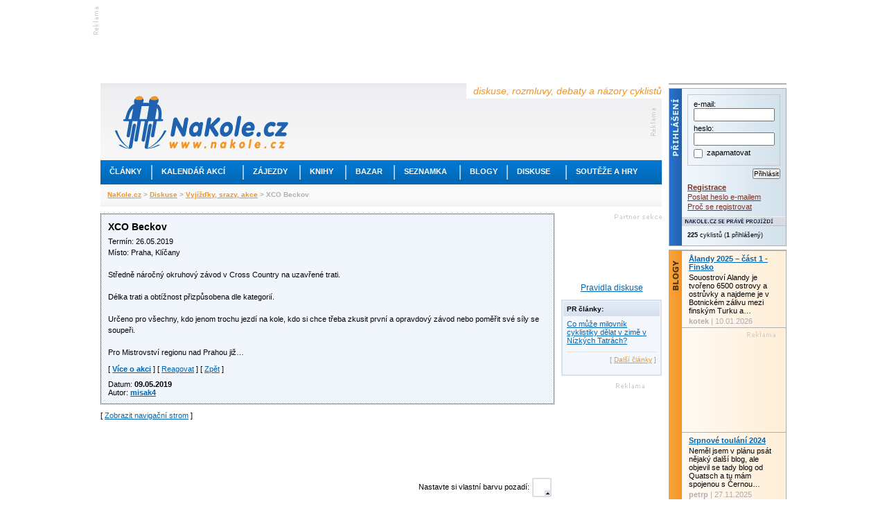

--- FILE ---
content_type: text/html; charset=utf-8
request_url: https://www.nakole.cz/diskuse/25732-xco-beckov.html
body_size: 8740
content:
<!DOCTYPE html PUBLIC "-//W3C//DTD XHTML 1.0 Transitional//EN" "http://www.w3.org/TR/xhtml1/DTD/xhtml1-transitional.dtd">
<html xmlns="http://www.w3.org/1999/xhtml" xml:lang="cs">
<head>
    <script>(function(w,d,s,l,i){w[l]=w[l]||[];w[l].push({'gtm.start':
        new Date().getTime(),event:'gtm.js'});var f=d.getElementsByTagName(s)[0],
        j=d.createElement(s),dl=l!='dataLayer'?'&l='+l:'';j.async=true;j.src=
        'https://www.googletagmanager.com/gtm.js?id='+i+dl;f.parentNode.insertBefore(j,f);
        })(window,document,'script','dataLayer','GTM-W3B39CP');</script>
    <title>XCO Beckov - Diskusní fórum NaKole.cz</title>
    <meta http-equiv="Content-Type" content="text/html; charset=utf-8" />
    <meta http-equiv="content-language" content="cs" />
    <meta name="author" content="nakole.cz; e-mail:redakce@nakole.cz" />
    <meta name="description" lang="cs" content="Termín: 26.05.2019Místo: Praha, KlíčanyStředně náročný okruhový závod v Cross Country na uzavřené trati.Délka trati a obtížnost přizpůsobena dle kategorií.Určeno pro všechny, kdo jenom trochu jezdí na kole, kdo si chce třeba zkusit první a…" />
    <meta http-equiv="X-UA-Compatible" content="IE=EmulateIE8" />
    <meta name="google-site-verification" content="M2TD3G4i5monaDRmHx7B58mDP33YXeC6edin_o1bCDw" />
    <link rel="shortcut icon" href="/images/nakole/favicon.ico" type="image/x-icon" />
    <link rel="canonical" href="https://www.nakole.cz/diskuse/25732-xco-beckov.html" />
    <link href="/rss/clanek/" rel="alternate" type="application/rss+xml" title="RSS kanál NaKole.cz" />
<link rel="stylesheet" type="text/css" media="screen,projection" href="https://www.nakole.cz/webtemp/generated-23123ae198b15cd70acab308d2e4eaff.css" />    <link href="//maxcdn.bootstrapcdn.com/font-awesome/4.2.0/css/font-awesome.min.css" rel="stylesheet" />
    <link href="/css/print-nakole.css" rel="stylesheet" type="text/css" media="print" />
    <script src="//ajax.googleapis.com/ajax/libs/jquery/1.8.3/jquery.min.js"></script>
<script type="text/javascript" src="https://www.nakole.cz/webtemp/generated-b8aeae8e89d02e8317a87c94ac729eca.js"></script>
    <script type="text/javascript">
    /* <![CDATA[ */
        var intervalID;

        $(document).ready(function() {

            $(document).bind("active.idleTimer", function(){
                window.clearInterval(intervalID);
                userBoxAktualizace('reactive');
                intervalID = window.setInterval("userBoxAktualizace('active');", 15000);
             }).trigger('active.idleTimer');

            $(document).bind("idle.idleTimer", function(){
                window.clearInterval(intervalID);
                intervalID = window.setInterval("userBoxAktualizace('idle');", 300000);
            });

            $.idleTimer(30000);
        });

        function userBoxAktualizace(stav) {
            $.get(
                "\/uzivatel\/user-box\/" + '?do=reload&r=' + stav
            );
        }

        function popup(user){
            window.open("\/uzivatel\/chat\/"+user, "","width=527,height=800,scrollbars=yes");
        }
        /* ]]> */
    </script>

    <script async='async' src='https://www.googletagservices.com/tag/js/gpt.js'></script>
    <script>
        var googletag = googletag || {};
        googletag.cmd = googletag.cmd || [];
    </script>

    <script>
        googletag.cmd.push(function() {
            googletag.defineSlot('/170104193/full-banner-468x60', [468, 60], 'div-gpt-ad-1492285497229-0').addService(googletag.pubads());
            googletag.defineSlot('/170104193/leaderboard-top', [[745, 200], [745, 100], [1000, 100], [1000, 200]], 'div-gpt-ad-1492285497229-1').addService(googletag.pubads());
            googletag.defineSlot('/170104193/leaderboard-bottom', [728, 90], 'div-gpt-ad-1492285497229-2').addService(googletag.pubads());
            googletag.defineSlot('/170104193/nas-tip-box', ['fluid'], 'div-gpt-ad-1492285497229-3').addService(googletag.pubads());
            googletag.defineSlot('/170104193/partner-sekce-145x80', [145, 80], 'div-gpt-ad-1492285497229-4').addService(googletag.pubads());
            googletag.defineSlot('/170104193/rectangle-120x300', [120, 300], 'div-gpt-ad-1492285497229-5').addService(googletag.pubads());
            googletag.defineSlot('/170104193/skyscraper-120x600', [120, 600], 'div-gpt-ad-1492285497229-6').addService(googletag.pubads());
            googletag.defineSlot('/170104193/square-banner-300', [300, 300], 'div-gpt-ad-1492285497229-7').addService(googletag.pubads());
            googletag.defineSlot('/170104193/square-button-125', [125, 125], 'div-gpt-ad-1492285497229-8').addService(googletag.pubads());
            googletag.pubads().enableSingleRequest();
            googletag.enableServices();
        });
    </script>



    
</head>

<body>
<div id="stranka">
    <div id="top" class="topofthepage">&nbsp;</div>

<!-- /170104193/leaderboard-top -->
<div class="banner745x100">
    <div class="reklama-lead-banner">
        <div id='div-gpt-ad-1492285497229-1'>
            <script>
                googletag.cmd.push(function() { googletag.display('div-gpt-ad-1492285497229-1'); });
            </script>
        </div>
    </div>
    <div class="reklama-lead-popis">
        <img src="https://www.nakole.cz/images/nakole/reklama_zahlavi.gif" width="8" height="40" alt="reklama" title="reklama" />
    </div>
</div>        <div class="cb"></div>

    <div id="leva">
        <div id="zahlavi">
            <div class="vrsek">
                <div class="logo"><h1 style="display:none">NaKole.cz</h1><a href="/"><img src="/images/nakole/logo_nakole.gif" alt="NaKole.cz" title="NaKole.cz" width="250" height="77" /></a></div>
                <div class="hlaska">diskuse, rozmluvy, debaty a názory cyklistů</div>
<div id='div-gpt-ad-1492285497229-0' style='height:60px; width:468px;' class="banner468x60">
    <script>
        googletag.cmd.push(function() { googletag.display('div-gpt-ad-1492285497229-0'); });
    </script>
</div>            </div>
            <div class="menu">
                <ul>
                    <!-- STYLE kvuli IE6 -->
                    <li class="mnu1" onmouseover="menuOn(1)"><div style="width:73px"><a href="/clanky/">Články</a></div></li>
                    <li class="odd"></li>
                    <li class="mnu2" onmouseover="menuOn(2)"><div style="width:130px"><a href="/akce/">Kalendář akcí</a></div></li>
                    <li class="odd"></li>
                    <li class="mnu3" onmouseover="menuOn(3)"><div style="width:80px"><a href="/zajezdy/">Zájezdy</a></div></li>
                    <li class="odd"></li>
                    <li class="mnu4" onmouseover="menuOn(4)"><div style="width:64px"><a href="/knihy/">Knihy</a></div></li>
                    <li class="odd"></li>
                    <li class="mnu5" onmouseover="menuOn(5)"><div style="width:68px"><a href="/bazar/">Bazar</a></div></li>
                    <li class="odd"></li>
                    <li class="mnu6" onmouseover="menuOn(6)"><div style="width:93px"><a href="/seznamka/">Seznamka</a></div></li>
                    <li class="odd"></li>
                    <li class="mnu7" onmouseover="menuOn(7)"><div style="width:66px"><a href="/blogy/">Blogy</a></div></li>
                    <li class="odd"></li>
                    <li class="mnu8" onmouseover="menuOn(8)"><div style="width:83px"><a href="/diskuse/">Diskuse</a></div></li>
                    <li class="odd"></li>
                    <li class="mnu9" onmouseover="menuOn(9)"><div style="width:128px"><a href="#">Soutěže a hry</a></div></li>
                </ul>
            </div>

            <div class="submenu sm1">
                <ul style="width:160px">
                    <li><a href="/clanky/cykloturistika/">Cykloturistika</a></li>
                    <li><a href="/clanky/cestopisy/">Cestopisy</a></li>
                    <li><a href="/clanky/tipy-na-vylet/">Tipy na výlet</a></li>
                    <li><a href="/clanky/rakousko-na-kole/">Rakousko na kole</a></li>
                    <li><a href="/clanky/mestska-cyklistika/">Městská cyklistika</a></li>
                    <li><a href="/clanky/elektrokola/">Elektrokola</a></li>
                    <li><a href="/clanky/recenze/">Recenze</a></li>
                    <li><a href="/clanky/deti/">Děti na kole</a></li>
                    <li><a href="/clanky/pr/">PR články</a></li>
                </ul>
            </div>

            <div class="submenu sm2">
                <ul style="width:190px">
                    <li><a href="/akce/?akce=vyjizdka-sraz">Vyjížďky a srazy</a></li>
                    <li><a href="/akce/?akce=zavod">Závody a cyklomaratony</a></li>
                    <li><a href="/akce/?akce=konference-seminar">Konference a semináře</a></li>
                    <li><a href="/akce/?akce=vystava">Výstavy a veletrhy</a></li>
                    <li><a href="/akce/?akce=beseda">Besedy</a></li>

                </ul>
            </div>

            <div class="submenu sm3">
                <ul style="width:175px">
                    <li><a href="/zajezdy/?hledej%5BzemeId2%5D=12">Do Rakouska</a></li>
                    <li><a href="/zajezdy/?hledej%5BzemeId2%5D=84">Do Německa</a></li>
                    <li><a href="/zajezdy/?hledej%5BzemeId2%5D=75">Do Francie</a></li>
                    <li><a href="/zajezdy/?hledej%5BzemeId2%5D=212">Do Švýcarska</a></li>
                    <li><a href="/zajezdy/?hledej%5BzemeId2%5D=109">Do Itálie</a></li>
                    <li><a href="/zajezdy/?hledej%5BzemeId2%5D=55">Do Chorvatska</a></li>
                    <li><a href="/zajezdy/?hledej%5BzemeId2%5D=101">Do Maďarska</a></li>
                    <li><a href="/zajezdy/">Někam jinam</a></li>
                </ul>
            </div>

            <div class="submenu sm4">
                <ul style="width:170px">
                    <li><a href="/knihy/sportovni-cyklistika/">Sportovní cyklistika</a></li>
                    <li><a href="/knihy/technika-a-manualy/">Technika a manuály</a></li>
                    <li><a href="/knihy/cykloturistika/">Cykloturistika</a></li>
                    <li><a href="/knihy/mapy-a-pruvodce/">Mapy a průvodce</a></li>
                    <li><a href="/knihy/cestopisy/">Cestopisy</a></li>
                    <li><a href="/knihy/deti/">Děti</a></li>
                </ul>
            </div>

            <div class="submenu sm5">
                <ul style="width:160px;2px solid #F7931E">
                    <li><a href="/bazar/horska-kola/">Horská kola</a></li>
                    <li><a href="/bazar/krosova-kola/">Krosová kola</a></li>
                    <li><a href="/bazar/silnicni-kola/">Silniční kola</a></li>
                    <li><a href="/bazar/mestska-kola/">Městská kola</a></li>
                    <li><a href="/bazar/elektrokola/">Elektrokola</a></li>
                    <li><a href="/bazar/detska-kola/">Dětská kola</a></li>
                    <li><a href="/bazar/?kategorie=lehokola">Lehokola</a></li>
                    <li><a href="/bazar/komponenty/">Komponenty</a></li>
                    <li><a href="/bazar/">Další kola a výbava</a></li>
                </ul>
            </div>

            <div class="submenu sm6">
                <ul style="width:160px">
                    <li><a href="/seznamka/spolujizda-ve-dvou/">Na kole ve dvou</a></li>
                    <li><a href="/seznamka/spolujizda-ve-skupine/">Spolujízda ve skupině</a></li>
                </ul>
            </div>

            <div class="submenu sm7">
                <ul style="width:160px">
                    <li><a href="/blogy/tema/cestovani/">Cestování</a></li>
                    <li><a href="/blogy/tema/sport/">Sport</a></li>
                    <li><a href="/blogy/tema/technika/">Technika</a></li>
                    <li><a href="/blogy/tema/o-detech/">O dětech</a></li>
                    <li><a href="/blogy/tema/z-mesta/">Z města</a></li>
                    <li><a href="/blogy/tema/z-regionu/">Z regionu</a></li>
                    <li><a href="/blogy/tema/ze-zivota/">Ze života</a></li>
                    <li><a href="/blogy/tema/ostatni/">Ostatní</a></li>
                </ul>
            </div>

            <div class="submenu sm8">
                <ul style="width:160px">
                    <li><a href="/diskuse/cestovani-na-kole/">Cestování na kole</a></li>
                    <li><a href="/diskuse/ve-meste-na-kole/">Ve městě na kole</a></li>
                    <li><a href="/diskuse/s-detmi-na-kole/">S dětmi na kole</a></li>
                    <li><a href="/diskuse/vyjizdky-srazy-akce/">Vyjížďky, srazy, akce</a></li>
                    <li><a href="/diskuse/rada-pri-vyberu-kola/">Rada při výběru kola</a></li>
                    <li><a href="/diskuse/technicke-rady/">Technické rady</a></li>
                    <li><a href="/diskuse/mtb-a-krosova-kola/">MTB a krosová kola</a></li>
                    <li><a href="/diskuse/">Další</a></li>
                </ul>
            </div>

            <div class="submenu sm9">
                <ul style="width:160px">
                    <li><a href="https://www.nakole.cz/clanky/1326-zapojte-se-do-souteze-a-ziskejte-cyklozajezd-do-francie-od-ck-adventura.html">Soutěž o ceny</a></li>
                    <li><a href="/diskuse/fotohadanky/">Fotohádanky</a></li>
                                    </ul>
            </div>
            <div class="navigator">
                    <a href="/">NaKole.cz</a>
                     &gt; 
                    <a href="/diskuse/">Diskuse</a>
                     &gt; 
                    <a href="/diskuse/vyjizdky-srazy-akce/">Vyjížďky, srazy, akce</a>
                     &gt; 
                    XCO Beckov
                    
            </div>
        </div>

        <div id="sloupce">
            
<script type="text/javascript">
    //<![CDATA[
    $(document).ready(function(){
        $('#treeView').treeview(
            { animated: true }
        );

        $('#treeViewNahled').treeview();

        $(".youtube").colorbox({ iframe:true, width:650, height:550, opacity:.5 });

        $('#colorPicker').ColorPicker({
            color: '#ffffff',
            onShow: function (colpkr) {
                $(colpkr).fadeIn('fast');
                return false;
            },
            onHide: function (colpkr) {
                $(colpkr).fadeOut('fast', function(){
                    $('body').css('backgroundColor', $('#colorPicker div').css('backgroundColor'));
                    $.cookie('DiskuseZobraz', $('#colorPicker div').css('backgroundColor'), { path: '/', expires: 10 });
                });
                return false;
            },
            onChange: function (hsb, hex, rgb) {
                $('#colorPicker div').css('backgroundColor', '#' + hex);
            }
        });
        $('.foto a').colorbox({ current:"foto {current}/{total}"});
    });

    function detail(userId) {
            $.fn.colorbox({ href:"\/uzivatel\/detail\/"+ userId, iframe:true, open:true, width:"555px", height:"425px", opacity:.5});
    }

    function dalsiNovyKomentar(iNovy) {
        window.location.hash = '#novy'+(iNovy+1);
    }

    function link(id) {
        $.fn.colorbox({ html:'<div style="font-size:14px;margin:15px;"><p><strong>Odkaz příspěvku:</strong></p><br /><p>https://' + window.location.host + "\/diskuse\/25732-xco-beckov.html" + '#comment' + id + '</p></div>', open:true, opacity: .5});
    }

    function prispevek(id) {
        if (!id) {
            alert('Reagovat mohou jen přihlášení uživatelé.');
        } else {
                $.fn.colorbox({ href:"\/diskuse\/reagovat\/" + id + "?t=0", iframe:true, open:true, width:"575px", height:"580px", opacity:.5, overlayClose:false});
        }
    }

        function prispevekeditovat(id) {
            if (!id) {
                alert('Editovat vlastní zprávy mohou jen přihlášení uživatelé.');
            } else {
                $.fn.colorbox({ href:"\/diskuse\/editovat-prispevek\/" + id + "?t=0", iframe:true, open:true, width:"575px", height:"580px", opacity:.5, overlayClose:false});
    }
    }

    function hlasovat(post, hlas)
    {
        $.get("\/diskuse\/25732-xco-beckov.html?do=hlasovat", {'post': post, 'hlas': hlas}, function(data) {
        $('#palec-'+post).html('Hodnocení: ' + data.hodnoceniPlus + '&nbsp;<img src="/images/nakole/palec_nahoru_odhlasovano.png" alt="" /> <img src="/images/nakole/palec_dolu_odhlasovano.png" alt="" />&nbsp;'+ data.hodnoceniMinus);
    });
    }
    //]]>
</script>
<div id="diskuse">







        <div id="prvniPrispevek">
        <div id="comment950301" class="item" style="background:#f0f6fb;border:1px dotted black">
        <h4 class="fl">
            XCO Beckov
        </h4>
        <h4 class="fr">

        </h4>
        <div class="cb"></div>
        <p>Termín: 26.05.2019<br />
Místo: Praha, Klíčany<br />
<br />
Středně náročný okruhový závod v Cross Country na uzavřené trati.<br />
<br />
Délka trati a obtížnost přizpůsobena dle kategorií.<br />
<br />
Určeno pro všechny, kdo jenom trochu jezdí na kole, kdo si chce třeba zkusit první a opravdový závod nebo poměřit své síly se soupeři.<br />
<br />
Pro Mistrovství regionu nad Prahou již…</p>


        <div class="mb10">
            
            [ <a href="/akce/2653-xco-beckov.html"><strong>Více o akci</strong></a> ]
            
            [ <a href="javascript:void(0)" onclick="prispevek()">Reagovat</a> ]
            [ <a href="/diskuse">Zpět</a> ]
        </div>

        <div class="fl">
            <div>Datum: <strong>09.05.2019</strong></div>
            <div>Autor: <a href="javascript:void(0)" onclick="detail(2189556)"><strong>misak4</strong></a></div>
        </div>
        <div class="cb"></div>
    </div>



</div>








<div class="mt10">
    [ <a onclick="alert('Navigační strom mohou zobrazit jen přihlášení uživatelé')" href="#">Zobrazit navigační strom</a> ]
</div>

<div class="mt10 mb10 tac">
    <script async src="//pagead2.googlesyndication.com/pagead/js/adsbygoogle.js"></script>
        <ins class="adsbygoogle"
         style="display:inline-block;width:468px;height:60px"
         data-ad-client="ca-pub-3643634277492725"
         data-ad-slot="1858128749"></ins>
    <script>
        (adsbygoogle = window.adsbygoogle || []).push({});
    </script>
</div>


<ul id="treeView" class="mt25">
</ul>

<div id="colorPicker" class="fr"><div></div></div>
<div class="fr" style="line-height: 34px;">Nastavte si vlastní barvu pozadí: </div>
<div class="cb"></div>


<div class="mt10">
    <div class="fl">
<!-- /170104193/square-banner-300 -->
<div id='div-gpt-ad-1492285497229-7' style='height:300px; width:300px;' class="reklama300x300">
    <script>
        googletag.cmd.push(function() { googletag.display('div-gpt-ad-1492285497229-7'); });
    </script>
</div>
    </div>
    <div class="fr">

        <div class="title_reklama" style="border-bottom:1px solid #999">Seznamka</div>
<div class="infoBox mb10" style="width: 340px;">
    <div class="item">
        <h3>Hledám: <a href="/seznamka/4588-cykloexpedice-2026-polsko-alpy-split.html">Cykloexpedice 2026: Polsko – Alpy – Split</a></h3>
        <div class="image"><a href="/seznamka/4588-cykloexpedice-2026-polsko-alpy-split.html"><img src="/images/f/seznamka/27/xs/4588-cykloexpedice-2026-polsko-alpy-split-1.jpg" alt="Hledám: Cykloexpedice 2026: Polsko – Alpy – Split" title="Hledám: Cykloexpedice 2026: Polsko – Alpy – Split" align="left"  width=&quot;94&quot; height=&quot;70&quot; /></a></div>
        <div class="fl">
            <strong>26.12.2025</strong>
            <div>
                <div style="width:233px">Na začátku června 2026 vyrážím na svou další epickou výpravu do Alp. Pokud vše půjde podle plánu, bude to již…</div>
                <div class="dalsi di"><a href="/seznamka/4588-cykloexpedice-2026-polsko-alpy-split.html"><strong>více&nbsp;»</strong></a></div>
            </div>

        </div>
        <div class="cb"></div>
    </div>
    <div class="item">
        <h3>Hledám: <a href="/seznamka/4587-muze-44-53-let-klasicke-mtb-na-cross-country.html">Muže 44-53 let, klasické MTB na cross-country</a></h3>
        <div class="image"><a href="/seznamka/4587-muze-44-53-let-klasicke-mtb-na-cross-country.html"><img src="/images/f/seznamka/00/xs/4587-muze-44-53-let-klasicke-mtb-na-cross-country-1.jpg" alt="Hledám: Muže 44-53 let, klasické MTB na cross-country" title="Hledám: Muže 44-53 let, klasické MTB na cross-country" align="left"  width=&quot;94&quot; height=&quot;70&quot; /></a></div>
        <div class="fl">
            <strong>22.12.2025</strong>
            <div>
                <div style="width:233px">Vánoční dárek: poptávám středně aktivního muže k ježdění krajinou 1-2x týdně. Kompatibilní kolo pouze MTB 26/27,5"…</div>
                <div class="dalsi di"><a href="/seznamka/4587-muze-44-53-let-klasicke-mtb-na-cross-country.html"><strong>více&nbsp;»</strong></a></div>
            </div>

        </div>
        <div class="cb"></div>
    </div>
    <div class="dalsi mb5">[ <a href="/seznamka/">Další inzeráty</a> ]</div>
</div>

    </div>
    <div class="cb"></div>
</div>

</div>

<div id="sloupec_145">
<!-- /170104193/partner-sekce-145x80 -->
<div id='div-gpt-ad-1492285497229-4' style='height:80px; width:145px;' class="reklama_partner_sekce tar">
    <script>
        googletag.cmd.push(function() { googletag.display('div-gpt-ad-1492285497229-4'); });
    </script>
</div>        
        <div class="mb10 tac f12">
            <a href="/clanky/852-podminky-pro-psani-prispevku-v-diskusi.html">Pravidla diskuse</a>                
        </div>
        
        <div class="box11 mb10">
            <h3>PR články:</h3>
            <div class="p5">
                <div class="mb5">
                    <span class="db"><a href="/clanky/1576-co-muze-milovnik-cyklistiky-delat-v-zime-v-nizkych-tatrach.html">Co může milovník cyklistiky dělat v zimě v Nízkých Tatrách?</a></span>
                </div>
            <div class="dalsi mb5">[ <a href="/clanky/pr/">Další články</a> ]</div>
            
            </div>
        </div>
        
<!-- /170104193/rectangle-120x300 -->
<div id='div-gpt-ad-1492285497229-5' style='height:300px; width:120px;' class="reklama pb10">
    <script>
        googletag.cmd.push(function() { googletag.display('div-gpt-ad-1492285497229-5'); });
    </script>
</div>        
        <div class="box11 mb10">
            <h3>Co se děje:</h3>
            <div class="p5">
                <div class="mb5">
                    <span class="db">
                        <div class="orange f9"><strong>30.04.2026</strong></div>
                        <a href="/akce/3227-slovensky-lehozraz.html">Slovensky lehozraz</a>
                    </span>
                </div>
                <div class="mb5">
                    <span class="db">
                        <div class="orange f9"><strong>07.05.2026</strong></div>
                        <a href="/akce/3225-jarni-sraz-2026-trebon.html">Jarní sraz 2026 Třeboň</a>
                    </span>
                </div>
                <div class="mb5">
                    <span class="db">
                        <div class="orange f9"><strong>14.05.2026</strong></div>
                        <a href="/akce/3228-v-medzinarodne-stretnutie-lehokolistov-tata-madarsko.html">V. MEDZINÁRODNÉ STRETNUTIE LEHOKOLISTOV TATA - MAĎARSKO</a>
                    </span>
                </div>
                <div class="mb5">
                    <span class="db">
                        <div class="orange f9"><strong>16.05.2026</strong></div>
                        <a href="/akce/3229-za-kvetouci-mesicnici.html">Za kvetoucí měsíčnicí</a>
                    </span>
                </div>
                <div class="mb5">
                    <span class="db">
                        <div class="orange f9"><strong>26.06.2026</strong></div>
                        <a href="/akce/3230-moravskoslezske-setkani-lehokol.html">Moravskoslezské setkání lehokol</a>
                    </span>
                </div>
            <div class="dalsi mb5">[ <a href="/akce/">Další akce</a> ]</div>
            </div>
        </div>

        <div class="box11 mb10" style="width:139px">
            <h3>Vyzkoušejte:</h3>
            <div class="p5">
                <div><span class="db"><a href="/zajezdy/?hledej%5BtypZajezduId2%5D=1">Cyklozájezdy</a></span></div>
                <div><span class="db"><a href="/zajezdy/?hledej%5BtypZajezduId2%5D=4">Inline bruslení</a></span></div>
                <div><span class="db"><a href="/zajezdy/?hledej%5BtypZajezduId2%5D=5">Pěší turistika</a></span></div>
                <div><span class="db"><a href="/zajezdy/?hledej%5BtypZajezduId2%5D=6">Splavování řek</a></span></div>
                <div><span class="db"><a href="/zajezdy/?hledej%5BtypZajezduId2%5D=8">Lyžování</a></span></div>

                <div class="dalsi">[ <a href="/zajezdy/">Další zájezdy</a> ]</div>
            </div>
        </div></div>

<div class="cb"></div>

<!-- /170104193/leaderboard-bottom -->
<div id='div-gpt-ad-1492285497229-2' style='height:90px; width:728px;'>
    <script>
        googletag.cmd.push(function() { googletag.display('div-gpt-ad-1492285497229-2'); });
    </script>
</div>
        </div>

        <div id="zapati">
            <div class="reklama_odkazy">
                <a href="https://www.nakole.cz/zajezdy/">Cyklozájezdy</a> | <a href="http://www.dokempu.cz/">Dokempu.cz</a> | <a href="/bazar/">Cyklobazar</a> | <a href="https://www.kamven.cz/">Aktivni dovolená</a><br />Perfektní <a href="https://www.moira.cz/" alt="Perfektní funkční oblečení pro vaše sportovní aktivity">funkční oblečení</a> pro vaše sportovní aktivity, od značky Moira.
            </div>

            <div class="hr"></div>

            <div id="zap2">
                <div id="zap2_top"></div>
                <div id="zap2_stred">

                    <div class="zelena">
                        <div class="rubrika"><a href="/cykloturistika/">Cykloturistika</a></div>
                        <div>
                            <a href="/cykloturistika/"><img src="/images/nakole/zap2_turisti.jpg" alt="Cykloturistika" title="Cykloturistika" width="250" height="168" /></a>
                        </div>
                        <div class="popis_bg"></div>
                        <div class="popis">výlety, cestování, rekreační cyklistika</div>
                        <div class="odkazy">
                            <ul>
                                <li><a href="/clanky/cykloturistika/">Články</a></li>
                                <li><a href="/diskuse/cestovani-na-kole/">Diskuze</a></li>
                                <li><a href="/akce/">Kalendář akcí</a></li>
                                <li><a href="/zajezdy/?hledej%5BtypZajezduId2%5D=1">Cyklozájezdy</a></li>
                                <li><a href="/clanky/tipy-na-vylet/">Tipy na výlet</a></li>
                                <li><a href="/clanky/cestopisy/">Cestopisy</a></li>
                                <li><a href="/clanky/recenze/">Recenze</a></li>
                                <li><a href="/seznamka/">Seznamka</a></li>
                                <li><a href="/blogy/tema/cestovani/">Cestovatelský blog</a></li>
                            </ul>
                        </div>
                    </div>

                    <div class="modra">
                        <div class="rubrika"><a href="/mestska-cyklistika/">Městská cyklistika</a></div>
                        <div>
                            <a href="/mestska-cyklistika/"><img src="/images/nakole/zap2_mesto.jpg" alt="Městská cyklistika" title="Městská cyklistika" width="250" height="168" /></a>
                        </div>
                        <div class="popis_bg"></div>
                        <div class="popis">každý den na kole ve vašem městě</div>
                        <div class="odkazy">
                            <ul>
                                <li><a href="/clanky/mestska-cyklistika/">Články</a></li>
                                <li><a href="/diskuse/ve-meste-na-kole/">Diskuze</a></li>
                                <li><a href="/clanky/485-skladaci-kola-do-mesta-i-do-prirody.html">Test skládacích kol</a></li>
                                <li><a href="/clanky/elektrokola/">Elektrokola</a></li>
                                <li><a href="/bazar/mestska-kola/">Bazar městských kol</a></li>
                                <li><a href="/akce/">Kalendář akcí</a></li>
                                <li><a href="/seznamka/">Seznamka</a></li>
                                <li><a href="/blogy/tema/z-mesta/">Blog o životě ve městě</a></li>
                                <li><a href="/clanky/593-publikace-pro-zastupce-mest-a-obci.html">Publikace ke stažení</a></li>
                            </ul>
                        </div>
                    </div>

                    <div class="oranzova">
                        <div class="rubrika"><a href="/deti-na-kole/">Děti na kole</a></div>
                        <div>
                            <a href="/deti-na-kole/"><img src="/images/nakole/zap2_deti.jpg" alt="Děti na kole" title="Děti na kole" width="250" height="168" /></a>
                        </div>
                        <div class="popis_bg"></div>
                        <div class="popis">na kole, odrážedle, ve vozíku</div>
                        <div class="odkazy">
                            <ul>
                                <li><a href="/clanky/deti/">Články</a></li>
                                <li><a href="/diskuse/s-detmi-na-kole/">Diskuze</a></li>
                                <li><a href="/clanky/566-velky-test-detskych-odrazedel.html">Test dětských odrážedel</a></li>
                                <li><a href="/clanky/534-jak-naucit-dite-jezdit-na-kole.html">Jak naučit děti na kole</a></li>
                                <li><a href="/zajezdy/?hledej%5BvhodneProTyp1%5D=1&amp;hledej%5BvhodneProTyp2%5D=1&amp;hledej%5BvhodneProTyp3%5D=1&amp;hledej%5Bnarocnost1%5D=1&amp;hledej%5Bnarocnost2%5D=1">Nenáročné cyklozájezdy</a></li>
                                <li><a href="/bazar/detska-kola/">Bazar dětských kol</a></li>
                                <li><a href="/bazar/voziky-sedacky/">Bazar vozíků a cyklosedaček</a></li>
                                <li><a href="/blogy/tema/o-detech/">Blog o zkušenostech s dětmi</a></li>
                                <li><a href="/clanky/194-na-velike-ceste-cast-1-pripravy.html">S dětmi na měsíční cyklovýpravě</a></li>
                            </ul>
                        </div>
                    </div>

                    <div class="cb"></div>

                </div>
                <div id="zap2_bottom"></div>
            </div>

            <div class="nahoru"> [ <a href="#">Nahoru</a> ] </div>
            <div class="odkazy">| <a href="/clanky/810-inzerce-nakole-cz.html">Inzerce</a> | <a href="/kontakty/">Kontakty</a> | <a href="/partneri/">Partneři</a> | <a href="/clanky/642-podporte-nas.html">Podpořte nás</a> | <a href="/rss/">RSS</a> |</div>
            <div class="copyright">Copyright &copy; NaKole.cz 2003-2026 Jakékoliv užití obsahu včetně převzetí, šíření či dalšího zpřístupňování <br />článků a fotografií je dovoleno pouze se svolením NaKole, o.s. a s uvedením zdroje.</div>
        </div>
    </div>

    <div id="prava">

<!-- /170104193/nas-tip-box -->
<div id="box_nas_tip_170">
    <div id='div-gpt-ad-1492285497229-3'>
        <script>
            googletag.cmd.push(function() { googletag.display('div-gpt-ad-1492285497229-3'); });
        </script>
    </div>
</div>
        <div id="box_prihlaseni_170">    <div class="text">
        <form action="/diskuse/25732-xco-beckov.html?do=formUzivateleAuth-submit" method="post" id="frm-formUzivateleAuth">
        <div class="form">
            <div>e-mail:</div>
            <input type="text" class="text" name="email" id="frmformUzivateleAuth-email" required="required" data-nette-rules='{op:&#39;:filled&#39;,msg:"Vložte, prosím, Váš email."}' value="" />
            <div>heslo:</div>
            <input type="password" class="text" name="password" id="frmformUzivateleAuth-password" required="required" data-nette-rules='{op:&#39;:filled&#39;,msg:"Vložte, prosím, Vaše heslo."}' />
            
            <div>
                <div class="fl"><input type="checkbox" name="zapamatovat" id="frmformUzivateleAuth-zapamatovat" /></div>
                <div class="fl">&nbsp; zapamatovat</div>
            </div>
            <div class="cb"></div>
        </div>
        
        <ul>
            <li class="fr pb2"><input type="submit" class="button" name="login" id="frmformUzivateleAuth-login" value="Přihlásit" /></li>
            <li class="cb pb2"><strong><a href="/uzivatel/registrace/">Registrace</a></strong></li>
            <li class="pb2"><a href="/uzivatel/poslat-heslo/">Poslat heslo e-mailem</a></li>
            <li class="pb8"><a href="/clanky/594-proc-se-registrovat.html">Proč se registrovat</a></li>
        </ul>
        </form>

    </div>

<h4 class="online"><span>NaKole.cz se právě projíždí</span></h4>
<div class="text">
<div id="snippet--userBoxOnline">    <div class="f9 pb10"><strong>225</strong> cyklistů (<strong>1</strong> přihlášený)</div>
</div></div>
</div>

        <div id="box_blog_170">
            
            <div class="text">
                <p>
                    <h4><a href="/blogy/kotek/1402-alandy-2025-cast-1-finsko.html">Ålandy 2025 – část 1 - Finsko</a></h4>
                    Souostroví Alandy je tvořeno 6500 ostrovy a ostrůvky a najdeme je v Botnickém zálivu mezi finským Turku a…
                    <div class="popis"><strong>kotek</strong> | 10.01.2026</div>
                </p>
            </div>
            <!-- /170104193/square-button-125 -->
<div class="text">
<div id='div-gpt-ad-1492285497229-8' style='height:125px; width:125px;' class="reklama pb10">
    <script>
        googletag.cmd.push(function() { googletag.display('div-gpt-ad-1492285497229-8'); });
    </script>
</div>
</div>
            <div class="text">
                <p>
                    <h4><a href="/blogy/petrp/1400-srpnove-toulani-2024.html">Srpnové toulání 2024</a></h4>
                    Neměl jsem v plánu psát nějaký další blog, ale objevil se tady blog od Quatsch a tu mám spojenou s Černou…
                    <div class="popis"><strong>petrp</strong> | 27.11.2025</div>
                </p>
            </div>
            
            <div class="text">
                <p>
                    <h4><a href="/blogy/quatsch/1399-cyklocestovani-2025.html">Cyklocestování 2025</a></h4>
                    Myslela jsem, že s blogy končím. Žádná velká expedice se nekonala a na nakole je velká konkurence, stačí…
                    <div class="popis"><strong>Quatsch</strong> | 19.11.2025</div>
                </p>
            </div>
        </div>

    </div>

    <div style="clear:both"></div>

<!-- /170104193/skyscraper-120x600 -->
<div id="reklama-right">
    <div id='div-gpt-ad-1492285497229-6' style='height:600px; width:120px;'>
        <script>
            googletag.cmd.push(function() { googletag.display('div-gpt-ad-1492285497229-6'); });
        </script>
    </div>
</div>
</div>

<script type="text/javascript">
<!--//--><![CDATA[//><!--
    document.write ('<img src="https://toplist.cz/dot.asp?id=47974&amp;http='+escape(document.referrer)+'&amp;wi='+escape(window.screen.width)+'&amp;he='+escape(window.screen.height)+'&amp;cd='+escape(window.screen.colorDepth)+'&amp;t='+escape(document.title)+'" width="1" height="1" border=0 alt="TOPlist" id="toplist" />');
//--><!]]>
</script>
</body>
</html>


--- FILE ---
content_type: text/html; charset=utf-8
request_url: https://www.google.com/recaptcha/api2/aframe
body_size: 265
content:
<!DOCTYPE HTML><html><head><meta http-equiv="content-type" content="text/html; charset=UTF-8"></head><body><script nonce="Qwsmalsn4CqyhjEKFit-OA">/** Anti-fraud and anti-abuse applications only. See google.com/recaptcha */ try{var clients={'sodar':'https://pagead2.googlesyndication.com/pagead/sodar?'};window.addEventListener("message",function(a){try{if(a.source===window.parent){var b=JSON.parse(a.data);var c=clients[b['id']];if(c){var d=document.createElement('img');d.src=c+b['params']+'&rc='+(localStorage.getItem("rc::a")?sessionStorage.getItem("rc::b"):"");window.document.body.appendChild(d);sessionStorage.setItem("rc::e",parseInt(sessionStorage.getItem("rc::e")||0)+1);localStorage.setItem("rc::h",'1768442036641');}}}catch(b){}});window.parent.postMessage("_grecaptcha_ready", "*");}catch(b){}</script></body></html>

--- FILE ---
content_type: text/css
request_url: https://www.nakole.cz/css/print-nakole.css
body_size: 584
content:
/* PRINT CSS */
body {
	font-family: Verdana, Geneva, Arial, Helvetica, sans-serif;
}
img {
	border:0;
}

#stranka #prava,
#zahlavi .menu,
#zahlavi .submenu,
#zahlavi .navigator,
#zahlavi .hlaska,
#zahlavi .banner468x60,
#zapati .reklama_odkazy,
#zapati .nahoru,
#zapati .odkazy,
#foto .dalsi,
#lista,
#sloupec_140, #sloupec_240, #sloupec_245, #sloupec_250, #sloupec_300, 
#reklama_google
{display:none}

.printA {
	display: inline;
	color:#F7931E;
	font-size:11px;
}

#stranka {
	margin-left:10px;
	width: 100%;
/*	overflow: visible;*/
}
#stranka #leva {
	float: none;
	width: 100%;
/*	overflow: visible;*/
}
#sloupce {
	width: 100%;
/*	overflow: visible;*/
}
#sloupec_500 {
	width: 100%;
}

#zahlavi {height:77px}
#zahlavi .vrsek {background:none}
#zahlavi .logo {margin:0 0 25px 0}

#zapati .copyright {
	clear: both;
	text-align: left;
	font-size: 12px;
/*	margin-top: -20px;*/
	color: #999;
}








#clanek h1 {
	font-size: 20px;
	color: #0066b3;
	margin-bottom: 15px;
}
#clanek h2 {
	font-size: 15px;
	margin-bottom: 10px;
	font-weight: bold;
}
#clanek h3 {
	font-size: 13px;
	color: #000;
}
#clanek p {
	font-size: 12px;
	line-height: 16px;
}
#clanek ol {
	list-style: decimal;
	margin-bottom: 40px;
	margin-top: 10px;
}
#clanek ol li {
	font-size: 12px;
	margin-left: 25px;
	line-height: 18px;
	margin-bottom: 10px;
}
#clanek ul {
	list-style: disc;
	margin-bottom: 40px;
	margin-top: 10px;
}
#clanek li {
	font-size: 12px;
	margin-left: 15px;
	line-height: 18px;
}
#clanek ul ul {
	list-style: circle;
}
#clanek ul.hodnoceni_plus {
	background: url(../images/nakole/hodnoceni_plus.png) no-repeat top left;
	padding-top: 45px;
	width: 240px;
	float: left;
	margin-right: 20px;
	list-style-image: url(../images/nakole/li_plus.gif);
}
#clanek ul.hodnoceni_plus li {
	font-size: 11px;
	line-height: 14px;
	margin-left: 30px;
	margin-bottom: 5px;
}
#clanek ul.hodnoceni_minus {
	background: url(../images/nakole/hodnoceni_minus.png) no-repeat top left;
	padding-top: 45px;
	width: 240px;
	float: left;
	list-style-image: url(../images/nakole/li_minus.gif);
}
#clanek ul.hodnoceni_minus li {
	font-size: 11px;
	line-height: 14px;
	margin-left: 30px;
	margin-bottom: 5px;
}
#clanek .podtrzeno td{
	border-bottom: 1px solid #999;
}
#clanek tr.nadtrzeno td {
	border-top: 1px solid #999;
}
#clanek table {
	font-size: 11px;
	margin-bottom: 40px;
	
}
#clanek table.ramecek {
	border-collapse: collapse;
	border: 1px solid black;
}
#clanek table.ramecek td {
	border: 1px solid black;
}
#clanek p.vpravo, #clanek p.vlevo {
	clear: both;
	float: right;
	margin: 0 0 5px 10px;
	width: 243px;
	text-align: center;
	font-size: 10px;
	font-style: italic;
	color: #888;
}
#clanek p.vlevo {
	float:left;
	margin: 0 20px 5px 0;
}
#clanek p.vpravo img, #clanek p.vlevo img {
	border: 1px solid #9d9d9d;
}
#clanek div.vpravo, #clanek div.vlevo {
	clear: both;
	float: right;
	margin: 0 0 5px 10px;
	width: 223px;
	background: #f5f5f5;
	border: 1px solid #9d9d9d;
	padding: 5px 10px 0 10px;
	color: #888;
}
#clanek div.vlevo {
	float:left;
	margin: 0 10px 5px 0;
}
#clanek div.vpravo h4, #clanek div.vlevo h4 {
	font-size: 11px;
	color: #0066b3;
	font-weight: bold;
}
#clanek div.vpravo p, #clanek div.vlevo p {
	font-size: 10px;
	line-height: 12px;
	margin-bottom: 10px;
}


#clanek p.stred {
	font-size: 10px;
	color: #888;
	font-style: italic;
	line-height: normal;
}
#clanek p.stred img {
	border: 1px solid #9d9d9d;
	margin-bottom: 5px;
}
#zapati {
/*	display:none;*/
}